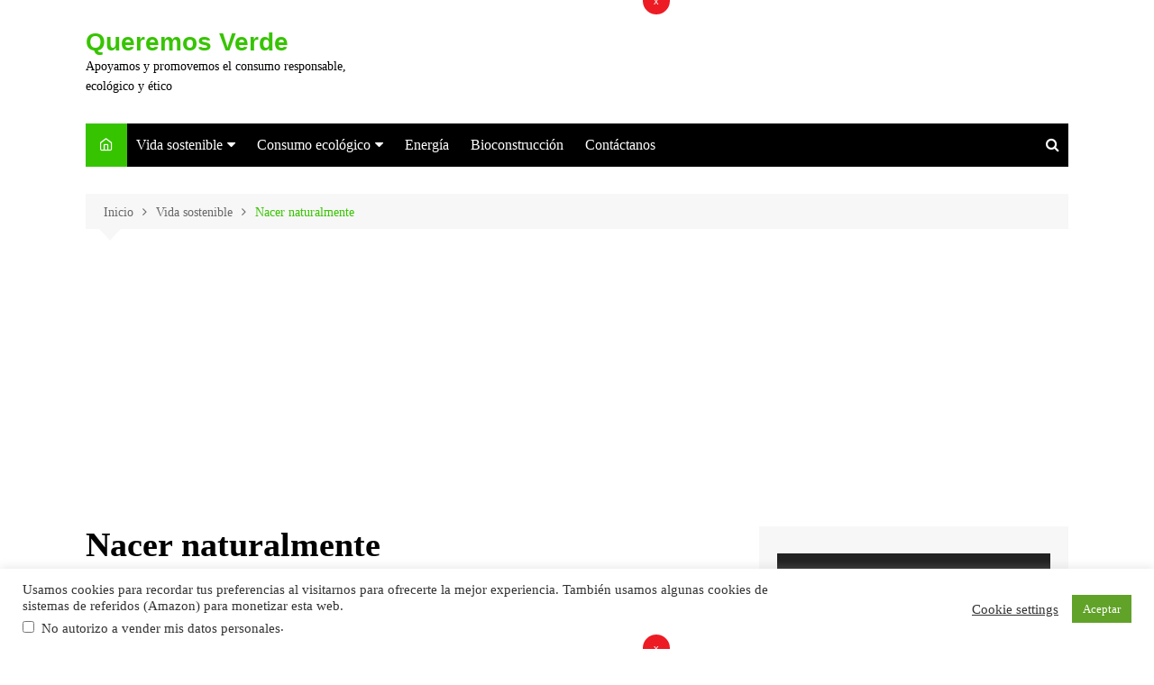

--- FILE ---
content_type: text/html; charset=UTF-8
request_url: https://queremosverde.com/nacer-naturalmente/
body_size: 20131
content:
		<!doctype html>
		<html lang="es">
	 	<head>
		<meta charset="UTF-8">
		<meta name="viewport" content="width=device-width, initial-scale=1">
		<link rel="profile" href="https://gmpg.org/xfn/11">
		<script>function loadAsync(e,t){var a,n=!1;a=document.createElement("script"),a.type="text/javascript",a.src=e,a.onreadystatechange=function(){n||this.readyState&&"complete"!=this.readyState||(n=!0,"function"==typeof t&&t())},a.onload=a.onreadystatechange,document.getElementsByTagName("head")[0].appendChild(a)}</script>
<meta name='robots' content='index, follow, max-image-preview:large, max-snippet:-1, max-video-preview:-1' />

	<!-- This site is optimized with the Yoast SEO plugin v19.0 - https://yoast.com/wordpress/plugins/seo/ -->
	<title>Nacer naturalmente</title>
	<meta name="description" content="Diferentes formas y opciones para tener un parto natural y no recurrir a los partos medicalizados o con anestesia." />
	<link rel="canonical" href="https://queremosverde.com/nacer-naturalmente/" />
	<meta property="og:locale" content="es_ES" />
	<meta property="og:type" content="article" />
	<meta property="og:title" content="Nacer naturalmente" />
	<meta property="og:description" content="Diferentes formas y opciones para tener un parto natural y no recurrir a los partos medicalizados o con anestesia." />
	<meta property="og:url" content="https://queremosverde.com/nacer-naturalmente/" />
	<meta property="og:site_name" content="Queremos Verde" />
	<meta property="article:publisher" content="https://www.facebook.com/queremosverde?ref=hl" />
	<meta property="article:published_time" content="2011-09-18T22:05:45+00:00" />
	<meta name="twitter:card" content="summary_large_image" />
	<meta name="twitter:creator" content="@queremosverde" />
	<meta name="twitter:site" content="@queremosverde" />
	<meta name="twitter:label1" content="Escrito por" />
	<meta name="twitter:data1" content="admin" />
	<meta name="twitter:label2" content="Tiempo de lectura" />
	<meta name="twitter:data2" content="4 minutos" />
	<script type="application/ld+json" class="yoast-schema-graph">{"@context":"https://schema.org","@graph":[{"@type":"WebSite","@id":"https://queremosverde.com/#website","url":"https://queremosverde.com/","name":"Queremos Verde","description":"Apoyamos y promovemos el consumo responsable, ecológico y ético","potentialAction":[{"@type":"SearchAction","target":{"@type":"EntryPoint","urlTemplate":"https://queremosverde.com/?s={search_term_string}"},"query-input":"required name=search_term_string"}],"inLanguage":"es"},{"@type":"WebPage","@id":"https://queremosverde.com/nacer-naturalmente/#webpage","url":"https://queremosverde.com/nacer-naturalmente/","name":"Nacer naturalmente","isPartOf":{"@id":"https://queremosverde.com/#website"},"datePublished":"2011-09-18T22:05:45+00:00","dateModified":"2011-09-18T22:05:45+00:00","author":{"@id":"https://queremosverde.com/#/schema/person/ed08b7a8336aed31610ba05bf6c59041"},"description":"Diferentes formas y opciones para tener un parto natural y no recurrir a los partos medicalizados o con anestesia.","breadcrumb":{"@id":"https://queremosverde.com/nacer-naturalmente/#breadcrumb"},"inLanguage":"es","potentialAction":[{"@type":"ReadAction","target":["https://queremosverde.com/nacer-naturalmente/"]}]},{"@type":"BreadcrumbList","@id":"https://queremosverde.com/nacer-naturalmente/#breadcrumb","itemListElement":[{"@type":"ListItem","position":1,"name":"Inicio","item":"https://queremosverde.com/"},{"@type":"ListItem","position":2,"name":"Vida sostenible","item":"https://queremosverde.com/vida-sostenible/"},{"@type":"ListItem","position":3,"name":"Nacer naturalmente"}]},{"@type":"Person","@id":"https://queremosverde.com/#/schema/person/ed08b7a8336aed31610ba05bf6c59041","name":"admin","image":{"@type":"ImageObject","inLanguage":"es","@id":"https://queremosverde.com/#/schema/person/image/","url":"https://secure.gravatar.com/avatar/d1993be1f9ec1cf1a5ecc4ff10bae66c?s=96&d=mm&r=g","contentUrl":"https://secure.gravatar.com/avatar/d1993be1f9ec1cf1a5ecc4ff10bae66c?s=96&d=mm&r=g","caption":"admin"},"url":"https://queremosverde.com/author/admin/"}]}</script>
	<!-- / Yoast SEO plugin. -->


<link rel="amphtml" href="https://queremosverde.com/nacer-naturalmente/amp/" /><meta name="generator" content="AMP for WP 1.0.77.44"/><link rel="alternate" type="application/rss+xml" title="Queremos Verde &raquo; Historias Feed" href="https://queremosverde.com/web-stories/feed/"><!-- Shareaholic - https://www.shareaholic.com -->
<link rel='preload' href='//cdn.shareaholic.net/assets/pub/shareaholic.js' as='script'/>
<script data-no-minify='1' data-cfasync='false'>
_SHR_SETTINGS = {"endpoints":{"local_recs_url":"https:\/\/queremosverde.com\/wp-admin\/admin-ajax.php?action=shareaholic_permalink_related","ajax_url":"https:\/\/queremosverde.com\/wp-admin\/admin-ajax.php","share_counts_url":"https:\/\/queremosverde.com\/wp-admin\/admin-ajax.php?action=shareaholic_share_counts_api"},"site_id":"1d902972102d7c03a4111a2dafda1cbc","url_components":{"year":"2011","monthnum":"09","day":"19","hour":"00","minute":"05","second":"45","post_id":"2294","postname":"nacer-naturalmente","category":"vida-sostenible"}};
</script>
<script data-no-minify='1' data-cfasync='false' src='//cdn.shareaholic.net/assets/pub/shareaholic.js' data-shr-siteid='1d902972102d7c03a4111a2dafda1cbc' async ></script>

<!-- Shareaholic Content Tags -->
<meta name='shareaholic:site_name' content='Queremos Verde' />
<meta name='shareaholic:language' content='es' />
<meta name='shareaholic:url' content='https://queremosverde.com/nacer-naturalmente/' />
<meta name='shareaholic:keywords' content='tag:hipnoparto, tag:parto natural, cat:vida sostenible, type:post' />
<meta name='shareaholic:article_published_time' content='2011-09-19T00:05:45+02:00' />
<meta name='shareaholic:article_modified_time' content='2011-09-19T00:05:45+02:00' />
<meta name='shareaholic:shareable_page' content='true' />
<meta name='shareaholic:article_author_name' content='admin' />
<meta name='shareaholic:site_id' content='1d902972102d7c03a4111a2dafda1cbc' />
<meta name='shareaholic:wp_version' content='9.7.5' />

<!-- Shareaholic Content Tags End -->
<style id='wp-block-library-theme-inline-css' type='text/css'>
.wp-block-audio figcaption{color:#555;font-size:13px;text-align:center}.is-dark-theme .wp-block-audio figcaption{color:hsla(0,0%,100%,.65)}.wp-block-code{border:1px solid #ccc;border-radius:4px;font-family:Menlo,Consolas,monaco,monospace;padding:.8em 1em}.wp-block-embed figcaption{color:#555;font-size:13px;text-align:center}.is-dark-theme .wp-block-embed figcaption{color:hsla(0,0%,100%,.65)}.blocks-gallery-caption{color:#555;font-size:13px;text-align:center}.is-dark-theme .blocks-gallery-caption{color:hsla(0,0%,100%,.65)}.wp-block-image figcaption{color:#555;font-size:13px;text-align:center}.is-dark-theme .wp-block-image figcaption{color:hsla(0,0%,100%,.65)}.wp-block-pullquote{border-top:4px solid;border-bottom:4px solid;margin-bottom:1.75em;color:currentColor}.wp-block-pullquote__citation,.wp-block-pullquote cite,.wp-block-pullquote footer{color:currentColor;text-transform:uppercase;font-size:.8125em;font-style:normal}.wp-block-quote{border-left:.25em solid;margin:0 0 1.75em;padding-left:1em}.wp-block-quote cite,.wp-block-quote footer{color:currentColor;font-size:.8125em;position:relative;font-style:normal}.wp-block-quote.has-text-align-right{border-left:none;border-right:.25em solid;padding-left:0;padding-right:1em}.wp-block-quote.has-text-align-center{border:none;padding-left:0}.wp-block-quote.is-large,.wp-block-quote.is-style-large,.wp-block-quote.is-style-plain{border:none}.wp-block-search .wp-block-search__label{font-weight:700}:where(.wp-block-group.has-background){padding:1.25em 2.375em}.wp-block-separator.has-css-opacity{opacity:.4}.wp-block-separator{border:none;border-bottom:2px solid;margin-left:auto;margin-right:auto}.wp-block-separator.has-alpha-channel-opacity{opacity:1}.wp-block-separator:not(.is-style-wide):not(.is-style-dots){width:100px}.wp-block-separator.has-background:not(.is-style-dots){border-bottom:none;height:1px}.wp-block-separator.has-background:not(.is-style-wide):not(.is-style-dots){height:2px}.wp-block-table thead{border-bottom:3px solid}.wp-block-table tfoot{border-top:3px solid}.wp-block-table td,.wp-block-table th{padding:.5em;border:1px solid;word-break:normal}.wp-block-table figcaption{color:#555;font-size:13px;text-align:center}.is-dark-theme .wp-block-table figcaption{color:hsla(0,0%,100%,.65)}.wp-block-video figcaption{color:#555;font-size:13px;text-align:center}.is-dark-theme .wp-block-video figcaption{color:hsla(0,0%,100%,.65)}.wp-block-template-part.has-background{padding:1.25em 2.375em;margin-top:0;margin-bottom:0}
</style>
<style id='global-styles-inline-css' type='text/css'>
body{--wp--preset--color--black: #000000;--wp--preset--color--cyan-bluish-gray: #abb8c3;--wp--preset--color--white: #ffffff;--wp--preset--color--pale-pink: #f78da7;--wp--preset--color--vivid-red: #cf2e2e;--wp--preset--color--luminous-vivid-orange: #ff6900;--wp--preset--color--luminous-vivid-amber: #fcb900;--wp--preset--color--light-green-cyan: #7bdcb5;--wp--preset--color--vivid-green-cyan: #00d084;--wp--preset--color--pale-cyan-blue: #8ed1fc;--wp--preset--color--vivid-cyan-blue: #0693e3;--wp--preset--color--vivid-purple: #9b51e0;--wp--preset--gradient--vivid-cyan-blue-to-vivid-purple: linear-gradient(135deg,rgba(6,147,227,1) 0%,rgb(155,81,224) 100%);--wp--preset--gradient--light-green-cyan-to-vivid-green-cyan: linear-gradient(135deg,rgb(122,220,180) 0%,rgb(0,208,130) 100%);--wp--preset--gradient--luminous-vivid-amber-to-luminous-vivid-orange: linear-gradient(135deg,rgba(252,185,0,1) 0%,rgba(255,105,0,1) 100%);--wp--preset--gradient--luminous-vivid-orange-to-vivid-red: linear-gradient(135deg,rgba(255,105,0,1) 0%,rgb(207,46,46) 100%);--wp--preset--gradient--very-light-gray-to-cyan-bluish-gray: linear-gradient(135deg,rgb(238,238,238) 0%,rgb(169,184,195) 100%);--wp--preset--gradient--cool-to-warm-spectrum: linear-gradient(135deg,rgb(74,234,220) 0%,rgb(151,120,209) 20%,rgb(207,42,186) 40%,rgb(238,44,130) 60%,rgb(251,105,98) 80%,rgb(254,248,76) 100%);--wp--preset--gradient--blush-light-purple: linear-gradient(135deg,rgb(255,206,236) 0%,rgb(152,150,240) 100%);--wp--preset--gradient--blush-bordeaux: linear-gradient(135deg,rgb(254,205,165) 0%,rgb(254,45,45) 50%,rgb(107,0,62) 100%);--wp--preset--gradient--luminous-dusk: linear-gradient(135deg,rgb(255,203,112) 0%,rgb(199,81,192) 50%,rgb(65,88,208) 100%);--wp--preset--gradient--pale-ocean: linear-gradient(135deg,rgb(255,245,203) 0%,rgb(182,227,212) 50%,rgb(51,167,181) 100%);--wp--preset--gradient--electric-grass: linear-gradient(135deg,rgb(202,248,128) 0%,rgb(113,206,126) 100%);--wp--preset--gradient--midnight: linear-gradient(135deg,rgb(2,3,129) 0%,rgb(40,116,252) 100%);--wp--preset--duotone--dark-grayscale: url('#wp-duotone-dark-grayscale');--wp--preset--duotone--grayscale: url('#wp-duotone-grayscale');--wp--preset--duotone--purple-yellow: url('#wp-duotone-purple-yellow');--wp--preset--duotone--blue-red: url('#wp-duotone-blue-red');--wp--preset--duotone--midnight: url('#wp-duotone-midnight');--wp--preset--duotone--magenta-yellow: url('#wp-duotone-magenta-yellow');--wp--preset--duotone--purple-green: url('#wp-duotone-purple-green');--wp--preset--duotone--blue-orange: url('#wp-duotone-blue-orange');--wp--preset--font-size--small: 16px;--wp--preset--font-size--medium: 28px;--wp--preset--font-size--large: 32px;--wp--preset--font-size--x-large: 42px;--wp--preset--font-size--larger: 38px;}.has-black-color{color: var(--wp--preset--color--black) !important;}.has-cyan-bluish-gray-color{color: var(--wp--preset--color--cyan-bluish-gray) !important;}.has-white-color{color: var(--wp--preset--color--white) !important;}.has-pale-pink-color{color: var(--wp--preset--color--pale-pink) !important;}.has-vivid-red-color{color: var(--wp--preset--color--vivid-red) !important;}.has-luminous-vivid-orange-color{color: var(--wp--preset--color--luminous-vivid-orange) !important;}.has-luminous-vivid-amber-color{color: var(--wp--preset--color--luminous-vivid-amber) !important;}.has-light-green-cyan-color{color: var(--wp--preset--color--light-green-cyan) !important;}.has-vivid-green-cyan-color{color: var(--wp--preset--color--vivid-green-cyan) !important;}.has-pale-cyan-blue-color{color: var(--wp--preset--color--pale-cyan-blue) !important;}.has-vivid-cyan-blue-color{color: var(--wp--preset--color--vivid-cyan-blue) !important;}.has-vivid-purple-color{color: var(--wp--preset--color--vivid-purple) !important;}.has-black-background-color{background-color: var(--wp--preset--color--black) !important;}.has-cyan-bluish-gray-background-color{background-color: var(--wp--preset--color--cyan-bluish-gray) !important;}.has-white-background-color{background-color: var(--wp--preset--color--white) !important;}.has-pale-pink-background-color{background-color: var(--wp--preset--color--pale-pink) !important;}.has-vivid-red-background-color{background-color: var(--wp--preset--color--vivid-red) !important;}.has-luminous-vivid-orange-background-color{background-color: var(--wp--preset--color--luminous-vivid-orange) !important;}.has-luminous-vivid-amber-background-color{background-color: var(--wp--preset--color--luminous-vivid-amber) !important;}.has-light-green-cyan-background-color{background-color: var(--wp--preset--color--light-green-cyan) !important;}.has-vivid-green-cyan-background-color{background-color: var(--wp--preset--color--vivid-green-cyan) !important;}.has-pale-cyan-blue-background-color{background-color: var(--wp--preset--color--pale-cyan-blue) !important;}.has-vivid-cyan-blue-background-color{background-color: var(--wp--preset--color--vivid-cyan-blue) !important;}.has-vivid-purple-background-color{background-color: var(--wp--preset--color--vivid-purple) !important;}.has-black-border-color{border-color: var(--wp--preset--color--black) !important;}.has-cyan-bluish-gray-border-color{border-color: var(--wp--preset--color--cyan-bluish-gray) !important;}.has-white-border-color{border-color: var(--wp--preset--color--white) !important;}.has-pale-pink-border-color{border-color: var(--wp--preset--color--pale-pink) !important;}.has-vivid-red-border-color{border-color: var(--wp--preset--color--vivid-red) !important;}.has-luminous-vivid-orange-border-color{border-color: var(--wp--preset--color--luminous-vivid-orange) !important;}.has-luminous-vivid-amber-border-color{border-color: var(--wp--preset--color--luminous-vivid-amber) !important;}.has-light-green-cyan-border-color{border-color: var(--wp--preset--color--light-green-cyan) !important;}.has-vivid-green-cyan-border-color{border-color: var(--wp--preset--color--vivid-green-cyan) !important;}.has-pale-cyan-blue-border-color{border-color: var(--wp--preset--color--pale-cyan-blue) !important;}.has-vivid-cyan-blue-border-color{border-color: var(--wp--preset--color--vivid-cyan-blue) !important;}.has-vivid-purple-border-color{border-color: var(--wp--preset--color--vivid-purple) !important;}.has-vivid-cyan-blue-to-vivid-purple-gradient-background{background: var(--wp--preset--gradient--vivid-cyan-blue-to-vivid-purple) !important;}.has-light-green-cyan-to-vivid-green-cyan-gradient-background{background: var(--wp--preset--gradient--light-green-cyan-to-vivid-green-cyan) !important;}.has-luminous-vivid-amber-to-luminous-vivid-orange-gradient-background{background: var(--wp--preset--gradient--luminous-vivid-amber-to-luminous-vivid-orange) !important;}.has-luminous-vivid-orange-to-vivid-red-gradient-background{background: var(--wp--preset--gradient--luminous-vivid-orange-to-vivid-red) !important;}.has-very-light-gray-to-cyan-bluish-gray-gradient-background{background: var(--wp--preset--gradient--very-light-gray-to-cyan-bluish-gray) !important;}.has-cool-to-warm-spectrum-gradient-background{background: var(--wp--preset--gradient--cool-to-warm-spectrum) !important;}.has-blush-light-purple-gradient-background{background: var(--wp--preset--gradient--blush-light-purple) !important;}.has-blush-bordeaux-gradient-background{background: var(--wp--preset--gradient--blush-bordeaux) !important;}.has-luminous-dusk-gradient-background{background: var(--wp--preset--gradient--luminous-dusk) !important;}.has-pale-ocean-gradient-background{background: var(--wp--preset--gradient--pale-ocean) !important;}.has-electric-grass-gradient-background{background: var(--wp--preset--gradient--electric-grass) !important;}.has-midnight-gradient-background{background: var(--wp--preset--gradient--midnight) !important;}.has-small-font-size{font-size: var(--wp--preset--font-size--small) !important;}.has-medium-font-size{font-size: var(--wp--preset--font-size--medium) !important;}.has-large-font-size{font-size: var(--wp--preset--font-size--large) !important;}.has-x-large-font-size{font-size: var(--wp--preset--font-size--x-large) !important;}
</style>
<link rel='stylesheet' id='wpo_min-header-0-css'  href='https://queremosverde.com/wp-content/cache/wpo-minify/1654369870/assets/wpo-minify-header-e434469b.min.css' type='text/css' media='all' />
<script type='text/javascript' src='https://queremosverde.com/wp-includes/js/jquery/jquery.min.js' id='jquery-core-js'></script>
<script type='text/javascript' src='https://queremosverde.com/wp-includes/js/jquery/jquery-migrate.min.js' id='jquery-migrate-js'></script>
<script type='text/javascript' id='wpo_min-header-0-js-extra'>
/* <![CDATA[ */
var Cli_Data = {"nn_cookie_ids":[],"cookielist":[],"non_necessary_cookies":[],"ccpaEnabled":"1","ccpaRegionBased":"","ccpaBarEnabled":"1","strictlyEnabled":["necessary","obligatoire"],"ccpaType":"ccpa_gdpr","js_blocking":"1","custom_integration":"","triggerDomRefresh":"","secure_cookies":""};
var cli_cookiebar_settings = {"animate_speed_hide":"500","animate_speed_show":"500","background":"#FFF","border":"#b1a6a6c2","border_on":"","button_1_button_colour":"#61a229","button_1_button_hover":"#4e8221","button_1_link_colour":"#fff","button_1_as_button":"1","button_1_new_win":"","button_2_button_colour":"#333","button_2_button_hover":"#292929","button_2_link_colour":"#444","button_2_as_button":"","button_2_hidebar":"","button_3_button_colour":"#3566bb","button_3_button_hover":"#2a5296","button_3_link_colour":"#fff","button_3_as_button":"1","button_3_new_win":"","button_4_button_colour":"#000","button_4_button_hover":"#000000","button_4_link_colour":"#333333","button_4_as_button":"","button_7_button_colour":"#61a229","button_7_button_hover":"#4e8221","button_7_link_colour":"#fff","button_7_as_button":"1","button_7_new_win":"","font_family":"inherit","header_fix":"","notify_animate_hide":"1","notify_animate_show":"","notify_div_id":"#cookie-law-info-bar","notify_position_horizontal":"right","notify_position_vertical":"bottom","scroll_close":"","scroll_close_reload":"","accept_close_reload":"","reject_close_reload":"","showagain_tab":"1","showagain_background":"#fff","showagain_border":"#000","showagain_div_id":"#cookie-law-info-again","showagain_x_position":"100px","text":"#333333","show_once_yn":"","show_once":"10000","logging_on":"","as_popup":"","popup_overlay":"1","bar_heading_text":"","cookie_bar_as":"banner","popup_showagain_position":"bottom-right","widget_position":"left"};
var log_object = {"ajax_url":"https:\/\/queremosverde.com\/wp-admin\/admin-ajax.php"};
var Cli_Data = {"nn_cookie_ids":[],"cookielist":[],"non_necessary_cookies":[],"ccpaEnabled":"1","ccpaRegionBased":"","ccpaBarEnabled":"1","strictlyEnabled":["necessary","obligatoire"],"ccpaType":"ccpa_gdpr","js_blocking":"1","custom_integration":"","triggerDomRefresh":"","secure_cookies":""};
var cli_cookiebar_settings = {"animate_speed_hide":"500","animate_speed_show":"500","background":"#FFF","border":"#b1a6a6c2","border_on":"","button_1_button_colour":"#61a229","button_1_button_hover":"#4e8221","button_1_link_colour":"#fff","button_1_as_button":"1","button_1_new_win":"","button_2_button_colour":"#333","button_2_button_hover":"#292929","button_2_link_colour":"#444","button_2_as_button":"","button_2_hidebar":"","button_3_button_colour":"#3566bb","button_3_button_hover":"#2a5296","button_3_link_colour":"#fff","button_3_as_button":"1","button_3_new_win":"","button_4_button_colour":"#000","button_4_button_hover":"#000000","button_4_link_colour":"#333333","button_4_as_button":"","button_7_button_colour":"#61a229","button_7_button_hover":"#4e8221","button_7_link_colour":"#fff","button_7_as_button":"1","button_7_new_win":"","font_family":"inherit","header_fix":"","notify_animate_hide":"1","notify_animate_show":"","notify_div_id":"#cookie-law-info-bar","notify_position_horizontal":"right","notify_position_vertical":"bottom","scroll_close":"","scroll_close_reload":"","accept_close_reload":"","reject_close_reload":"","showagain_tab":"1","showagain_background":"#fff","showagain_border":"#000","showagain_div_id":"#cookie-law-info-again","showagain_x_position":"100px","text":"#333333","show_once_yn":"","show_once":"10000","logging_on":"","as_popup":"","popup_overlay":"1","bar_heading_text":"","cookie_bar_as":"banner","popup_showagain_position":"bottom-right","widget_position":"left"};
var log_object = {"ajax_url":"https:\/\/queremosverde.com\/wp-admin\/admin-ajax.php"};
var ccpa_data = {"opt_out_prompt":"\u00bfRealmente quieres rechazar?","opt_out_confirm":"Confirmar","opt_out_cancel":"Cancelar"};
/* ]]> */
</script>
<script>if (!navigator.userAgent.match(/x11.*fox\/54|oid\s4.*xus.*ome\/62|x11.*ome\/62|oobot|ighth|tmetr|eadles|ingdo/i)){
    loadAsync('https://queremosverde.com/wp-content/cache/wpo-minify/1654369870/assets/wpo-minify-header-abe11d0e.min.js', null);
}</script>
<script type='text/javascript' src='//platform-api.sharethis.com/js/sharethis.js#product=ga&#038;property=5f224d2ede568a001237f372' id='googleanalytics-platform-sharethis-js'></script>
<script>if (!navigator.userAgent.match(/x11.*fox\/54|oid\s4.*xus.*ome\/62|x11.*ome\/62|oobot|ighth|tmetr|eadles|ingdo/i)){
    loadAsync('https://queremosverde.com/wp-content/cache/wpo-minify/1654369870/assets/wpo-minify-header-71f713eb.min.js', null);
}</script>
<link rel="https://api.w.org/" href="https://queremosverde.com/wp-json/" /><link rel="alternate" type="application/json" href="https://queremosverde.com/wp-json/wp/v2/posts/2294" /><link rel="alternate" type="application/json+oembed" href="https://queremosverde.com/wp-json/oembed/1.0/embed?url=https%3A%2F%2Fqueremosverde.com%2Fnacer-naturalmente%2F" />
<link rel="alternate" type="text/xml+oembed" href="https://queremosverde.com/wp-json/oembed/1.0/embed?url=https%3A%2F%2Fqueremosverde.com%2Fnacer-naturalmente%2F&#038;format=xml" />
			<style>
							</style>
			<script async src="https://pagead2.googlesyndication.com/pagead/js/adsbygoogle.js"></script>
<script>
     (adsbygoogle = window.adsbygoogle || []).push({
          google_ad_client: "ca-pub-1217150473649811",
          enable_page_level_ads: true
     });
</script><script type="text/javascript">
(function(url){
	if(/(?:Chrome\/26\.0\.1410\.63 Safari\/537\.31|WordfenceTestMonBot)/.test(navigator.userAgent)){ return; }
	var addEvent = function(evt, handler) {
		if (window.addEventListener) {
			document.addEventListener(evt, handler, false);
		} else if (window.attachEvent) {
			document.attachEvent('on' + evt, handler);
		}
	};
	var removeEvent = function(evt, handler) {
		if (window.removeEventListener) {
			document.removeEventListener(evt, handler, false);
		} else if (window.detachEvent) {
			document.detachEvent('on' + evt, handler);
		}
	};
	var evts = 'contextmenu dblclick drag dragend dragenter dragleave dragover dragstart drop keydown keypress keyup mousedown mousemove mouseout mouseover mouseup mousewheel scroll'.split(' ');
	var logHuman = function() {
		if (window.wfLogHumanRan) { return; }
		window.wfLogHumanRan = true;
		var wfscr = document.createElement('script');
		wfscr.type = 'text/javascript';
		wfscr.async = true;
		wfscr.src = url + '&r=' + Math.random();
		(document.getElementsByTagName('head')[0]||document.getElementsByTagName('body')[0]).appendChild(wfscr);
		for (var i = 0; i < evts.length; i++) {
			removeEvent(evts[i], logHuman);
		}
	};
	for (var i = 0; i < evts.length; i++) {
		addEvent(evts[i], logHuman);
	}
})('//queremosverde.com/?wordfence_lh=1&hid=54C5D400E18ED140A09B6D9A6E46BA48');
</script><link rel="pingback" href="https://queremosverde.com/xmlrpc.php">		<style>
							a:hover {

					text-decoration: none !important;
				}
								button,
				input[type="button"],
				input[type="reset"],
				input[type="submit"],
				.primary-navigation > ul > li.home-btn,
				.cm_header_lay_three .primary-navigation > ul > li.home-btn,
				.news_ticker_wrap .ticker_head,
				#toTop,
				.section-title h2::after,
				.sidebar-widget-area .widget .widget-title h2::after,
				.footer-widget-container .widget .widget-title h2::after,
				#comments div#respond h3#reply-title::after,
				#comments h2.comments-title:after,
				.post_tags a,
				.owl-carousel .owl-nav button.owl-prev, 
				.owl-carousel .owl-nav button.owl-next,
				.cm_author_widget .author-detail-link a,
				.error_foot form input[type="submit"], 
				.widget_search form input[type="submit"],
				.header-search-container input[type="submit"],
				.trending_widget_carousel .owl-dots button.owl-dot,
				.pagination .page-numbers.current,
				.post-navigation .nav-links .nav-previous a, 
				.post-navigation .nav-links .nav-next a,
				#comments form input[type="submit"],
				footer .widget.widget_search form input[type="submit"]:hover,
				.widget_product_search .woocommerce-product-search button[type="submit"],
				.woocommerce ul.products li.product .button,
				.woocommerce .woocommerce-pagination ul.page-numbers li span.current,
				.woocommerce .product div.summary .cart button.single_add_to_cart_button,
				.woocommerce .product div.woocommerce-tabs div.panel #reviews #review_form_wrapper .comment-form p.form-submit .submit,
				.woocommerce .product section.related > h2::after,
				.woocommerce .cart .button:hover, 
				.woocommerce .cart .button:focus, 
				.woocommerce .cart input.button:hover, 
				.woocommerce .cart input.button:focus, 
				.woocommerce #respond input#submit:hover, 
				.woocommerce #respond input#submit:focus, 
				.woocommerce button.button:hover, 
				.woocommerce button.button:focus, 
				.woocommerce input.button:hover, 
				.woocommerce input.button:focus,
				.woocommerce #respond input#submit.alt:hover, 
				.woocommerce a.button.alt:hover, 
				.woocommerce button.button.alt:hover, 
				.woocommerce input.button.alt:hover,
				.woocommerce a.remove:hover,
				.woocommerce-account .woocommerce-MyAccount-navigation ul li.is-active a,
				.woocommerce a.button:hover, 
				.woocommerce a.button:focus,
				.widget_product_tag_cloud .tagcloud a:hover, 
				.widget_product_tag_cloud .tagcloud a:focus,
				.woocommerce .widget_price_filter .price_slider_wrapper .ui-slider .ui-slider-handle,
				.error_page_top_portion,
				.primary-navigation ul li a span.menu-item-description {

					background-color: #37c400;
				}
				

				a:hover,
				.post_title h2 a:hover,
				.post_title h2 a:focus,
				.post_meta li a:hover,
				.post_meta li a:focus,
				ul.social-icons li a[href*=".com"]:hover::before,
				.ticker_carousel .owl-nav button.owl-prev i, 
				.ticker_carousel .owl-nav button.owl-next i,
				.news_ticker_wrap .ticker_items .item a:hover,
				.news_ticker_wrap .ticker_items .item a:focus,
				.cm_banner .post_title h2 a:hover,
				.cm_banner .post_meta li a:hover,
				.cm_middle_post_widget_one .post_title h2 a:hover, 
				.cm_middle_post_widget_one .post_meta li a:hover,
				.cm_middle_post_widget_three .post_thumb .post-holder a:hover,
				.cm_middle_post_widget_three .post_thumb .post-holder a:focus,
				.cm_middle_post_widget_six .middle_widget_six_carousel .item .card .card_content a:hover, 
				.cm_middle_post_widget_six .middle_widget_six_carousel .item .card .card_content a:focus,
				.cm_post_widget_twelve .card .post-holder a:hover, 
				.cm_post_widget_twelve .card .post-holder a:focus,
				.cm_post_widget_seven .card .card_content a:hover, 
				.cm_post_widget_seven .card .card_content a:focus,
				.copyright_section a:hover,
				.footer_nav ul li a:hover,
				.breadcrumb ul li:last-child span,
				.pagination .page-numbers:hover,
				#comments ol.comment-list li article footer.comment-meta .comment-metadata span.edit-link a:hover,
				#comments ol.comment-list li article .reply a:hover,
				.social-share ul li a:hover,
				ul.social-icons li a:hover,
				ul.social-icons li a:focus,
				.woocommerce ul.products li.product a:hover,
				.woocommerce ul.products li.product .price,
				.woocommerce .woocommerce-pagination ul.page-numbers li a.page-numbers:hover,
				.woocommerce div.product p.price, 
				.woocommerce div.product span.price,
				.video_section .video_details .post_title h2 a:hover,
				.primary-navigation.dark li a:hover,
				footer .footer_inner a:hover,
				.footer-widget-container ul.post_meta li:hover span, 
				.footer-widget-container ul.post_meta li:hover a,
				ul.post_meta li a:hover,
				.cm-post-widget-two .big-card .post-holder .post_title h2 a:hover,
				.cm-post-widget-two .big-card .post_meta li a:hover,
				.copyright_section .copyrights a,
				.breadcrumb ul li a:hover, 
				.breadcrumb ul li a:hover span {

					color: #37c400;
				}
				
				.ticker_carousel .owl-nav button.owl-prev, 
				.ticker_carousel .owl-nav button.owl-next,
				.error_foot form input[type="submit"], 
				.widget_search form input[type="submit"],
				.pagination .page-numbers:hover,
				#comments form input[type="submit"],
				.social-share ul li a:hover,
				.header-search-container .search-form-entry,
				.widget_product_search .woocommerce-product-search button[type="submit"],
				.woocommerce .woocommerce-pagination ul.page-numbers li span.current,
				.woocommerce .woocommerce-pagination ul.page-numbers li a.page-numbers:hover,
				.woocommerce a.remove:hover,
				.ticker_carousel .owl-nav button.owl-prev:hover, 
				.ticker_carousel .owl-nav button.owl-next:hover,
				footer .widget.widget_search form input[type="submit"]:hover,
				.trending_widget_carousel .owl-dots button.owl-dot,
				.the_content blockquote,
				.widget_tag_cloud .tagcloud a:hover {

					border-color: #37c400;
				}
								header .mask {
					background-color: rgba(0,0,0,0.2);
				}
								.site-description {

					color: #000000;
				}
								body {

					font-family: Muli;
				}
								h1, 
				h2, 
				h3, 
				h4, 
				h5, 
				h6, 
				.site-title {

					font-family: Roboto;
				}
									.entry_cats ul.post-categories li a {

						background-color: #FF3D00;
					}
										.entry_cats ul.post-categories li a {

						color: #fff;
					}
										.entry_cats ul.post-categories li a:hover {

						background-color: #010101;
					}
										.entry_cats ul.post-categories li a:hover {

						color: #fff;
					}
					
				.the_content a,
				.the_content a {

					color: #FF3D00;
				}
								.the_content a:hover,
				.the_content a:hover {

					color: #010101;
				}
						</style>
		<script>
(function() {
	(function (i, s, o, g, r, a, m) {
		i['GoogleAnalyticsObject'] = r;
		i[r] = i[r] || function () {
				(i[r].q = i[r].q || []).push(arguments)
			}, i[r].l = 1 * new Date();
		a = s.createElement(o),
			m = s.getElementsByTagName(o)[0];
		a.async = 1;
		a.src = g;
		m.parentNode.insertBefore(a, m)
	})(window, document, 'script', 'https://google-analytics.com/analytics.js', 'ga');

	ga('create', 'UA-19025335-1', 'auto');
		ga('set', 'anonymizeIp', true);
			ga('send', 'pageview');
	})();
</script>
		<style type="text/css">
					.site-title a {
				color: #37c400;
			}

			.site-description {
				color: #000000			}
				</style>
		<link rel="icon" href="https://queremosverde.com/wp-content/uploads/cropped-logo-queremos-verde-consumo-sostenible-150x150-32x32.png" sizes="32x32" />
<link rel="icon" href="https://queremosverde.com/wp-content/uploads/cropped-logo-queremos-verde-consumo-sostenible-150x150-192x192.png" sizes="192x192" />
<link rel="apple-touch-icon" href="https://queremosverde.com/wp-content/uploads/cropped-logo-queremos-verde-consumo-sostenible-150x150-180x180.png" />
<meta name="msapplication-TileImage" content="https://queremosverde.com/wp-content/uploads/cropped-logo-queremos-verde-consumo-sostenible-150x150-270x270.png" />
	</head>
 	 		<body data-rsssl=1 class="post-template-default single single-post postid-2294 single-format-gallery wp-embed-responsive right-sidebar boxed">
            <svg xmlns="http://www.w3.org/2000/svg" viewBox="0 0 0 0" width="0" height="0" focusable="false" role="none" style="visibility: hidden; position: absolute; left: -9999px; overflow: hidden;" ><defs><filter id="wp-duotone-dark-grayscale"><feColorMatrix color-interpolation-filters="sRGB" type="matrix" values=" .299 .587 .114 0 0 .299 .587 .114 0 0 .299 .587 .114 0 0 .299 .587 .114 0 0 " /><feComponentTransfer color-interpolation-filters="sRGB" ><feFuncR type="table" tableValues="0 0.49803921568627" /><feFuncG type="table" tableValues="0 0.49803921568627" /><feFuncB type="table" tableValues="0 0.49803921568627" /><feFuncA type="table" tableValues="1 1" /></feComponentTransfer><feComposite in2="SourceGraphic" operator="in" /></filter></defs></svg><svg xmlns="http://www.w3.org/2000/svg" viewBox="0 0 0 0" width="0" height="0" focusable="false" role="none" style="visibility: hidden; position: absolute; left: -9999px; overflow: hidden;" ><defs><filter id="wp-duotone-grayscale"><feColorMatrix color-interpolation-filters="sRGB" type="matrix" values=" .299 .587 .114 0 0 .299 .587 .114 0 0 .299 .587 .114 0 0 .299 .587 .114 0 0 " /><feComponentTransfer color-interpolation-filters="sRGB" ><feFuncR type="table" tableValues="0 1" /><feFuncG type="table" tableValues="0 1" /><feFuncB type="table" tableValues="0 1" /><feFuncA type="table" tableValues="1 1" /></feComponentTransfer><feComposite in2="SourceGraphic" operator="in" /></filter></defs></svg><svg xmlns="http://www.w3.org/2000/svg" viewBox="0 0 0 0" width="0" height="0" focusable="false" role="none" style="visibility: hidden; position: absolute; left: -9999px; overflow: hidden;" ><defs><filter id="wp-duotone-purple-yellow"><feColorMatrix color-interpolation-filters="sRGB" type="matrix" values=" .299 .587 .114 0 0 .299 .587 .114 0 0 .299 .587 .114 0 0 .299 .587 .114 0 0 " /><feComponentTransfer color-interpolation-filters="sRGB" ><feFuncR type="table" tableValues="0.54901960784314 0.98823529411765" /><feFuncG type="table" tableValues="0 1" /><feFuncB type="table" tableValues="0.71764705882353 0.25490196078431" /><feFuncA type="table" tableValues="1 1" /></feComponentTransfer><feComposite in2="SourceGraphic" operator="in" /></filter></defs></svg><svg xmlns="http://www.w3.org/2000/svg" viewBox="0 0 0 0" width="0" height="0" focusable="false" role="none" style="visibility: hidden; position: absolute; left: -9999px; overflow: hidden;" ><defs><filter id="wp-duotone-blue-red"><feColorMatrix color-interpolation-filters="sRGB" type="matrix" values=" .299 .587 .114 0 0 .299 .587 .114 0 0 .299 .587 .114 0 0 .299 .587 .114 0 0 " /><feComponentTransfer color-interpolation-filters="sRGB" ><feFuncR type="table" tableValues="0 1" /><feFuncG type="table" tableValues="0 0.27843137254902" /><feFuncB type="table" tableValues="0.5921568627451 0.27843137254902" /><feFuncA type="table" tableValues="1 1" /></feComponentTransfer><feComposite in2="SourceGraphic" operator="in" /></filter></defs></svg><svg xmlns="http://www.w3.org/2000/svg" viewBox="0 0 0 0" width="0" height="0" focusable="false" role="none" style="visibility: hidden; position: absolute; left: -9999px; overflow: hidden;" ><defs><filter id="wp-duotone-midnight"><feColorMatrix color-interpolation-filters="sRGB" type="matrix" values=" .299 .587 .114 0 0 .299 .587 .114 0 0 .299 .587 .114 0 0 .299 .587 .114 0 0 " /><feComponentTransfer color-interpolation-filters="sRGB" ><feFuncR type="table" tableValues="0 0" /><feFuncG type="table" tableValues="0 0.64705882352941" /><feFuncB type="table" tableValues="0 1" /><feFuncA type="table" tableValues="1 1" /></feComponentTransfer><feComposite in2="SourceGraphic" operator="in" /></filter></defs></svg><svg xmlns="http://www.w3.org/2000/svg" viewBox="0 0 0 0" width="0" height="0" focusable="false" role="none" style="visibility: hidden; position: absolute; left: -9999px; overflow: hidden;" ><defs><filter id="wp-duotone-magenta-yellow"><feColorMatrix color-interpolation-filters="sRGB" type="matrix" values=" .299 .587 .114 0 0 .299 .587 .114 0 0 .299 .587 .114 0 0 .299 .587 .114 0 0 " /><feComponentTransfer color-interpolation-filters="sRGB" ><feFuncR type="table" tableValues="0.78039215686275 1" /><feFuncG type="table" tableValues="0 0.94901960784314" /><feFuncB type="table" tableValues="0.35294117647059 0.47058823529412" /><feFuncA type="table" tableValues="1 1" /></feComponentTransfer><feComposite in2="SourceGraphic" operator="in" /></filter></defs></svg><svg xmlns="http://www.w3.org/2000/svg" viewBox="0 0 0 0" width="0" height="0" focusable="false" role="none" style="visibility: hidden; position: absolute; left: -9999px; overflow: hidden;" ><defs><filter id="wp-duotone-purple-green"><feColorMatrix color-interpolation-filters="sRGB" type="matrix" values=" .299 .587 .114 0 0 .299 .587 .114 0 0 .299 .587 .114 0 0 .299 .587 .114 0 0 " /><feComponentTransfer color-interpolation-filters="sRGB" ><feFuncR type="table" tableValues="0.65098039215686 0.40392156862745" /><feFuncG type="table" tableValues="0 1" /><feFuncB type="table" tableValues="0.44705882352941 0.4" /><feFuncA type="table" tableValues="1 1" /></feComponentTransfer><feComposite in2="SourceGraphic" operator="in" /></filter></defs></svg><svg xmlns="http://www.w3.org/2000/svg" viewBox="0 0 0 0" width="0" height="0" focusable="false" role="none" style="visibility: hidden; position: absolute; left: -9999px; overflow: hidden;" ><defs><filter id="wp-duotone-blue-orange"><feColorMatrix color-interpolation-filters="sRGB" type="matrix" values=" .299 .587 .114 0 0 .299 .587 .114 0 0 .299 .587 .114 0 0 .299 .587 .114 0 0 " /><feComponentTransfer color-interpolation-filters="sRGB" ><feFuncR type="table" tableValues="0.098039215686275 1" /><feFuncG type="table" tableValues="0 0.66274509803922" /><feFuncB type="table" tableValues="0.84705882352941 0.41960784313725" /><feFuncA type="table" tableValues="1 1" /></feComponentTransfer><feComposite in2="SourceGraphic" operator="in" /></filter></defs></svg>            <a class="skip-link screen-reader-text" href="#content">Saltar al contenido</a>
         		<div class="page-wrapper">
 	<header class="general-header cm-header-style-one">
        <div class="cm-container">
        <div class="logo-container">
            <div class="row align-items-center">
                <div class="cm-col-lg-4 cm-col-12">
                     		<div class="logo">
 			                    <span class="site-title"><a href="https://queremosverde.com/" rel="home">Queremos Verde</a></span>
                    	                <p class="site-description">Apoyamos y promovemos el consumo responsable, ecológico y ético</p>
					        </div><!-- .logo -->
 		                </div><!-- .col -->
                            </div><!-- .row -->
        </div><!-- .logo-container -->
        <nav class="main-navigation">
            <div id="main-nav" class="primary-navigation">
                <ul id="menu-categorias" class=""><li class="home-btn"><a href="https://queremosverde.com/"><i class="feather icon-home" aria-hidden="true"></i></a></li><li id="menu-item-4363" class="menu-item menu-item-type-taxonomy menu-item-object-category current-post-ancestor current-menu-parent current-post-parent menu-item-has-children menu-item-4363"><a href="https://queremosverde.com/vida-sostenible/">Vida sostenible</a>
<ul class="sub-menu">
	<li id="menu-item-4370" class="menu-item menu-item-type-taxonomy menu-item-object-category current-post-ancestor current-menu-parent current-post-parent menu-item-4370"><a href="https://queremosverde.com/vida-sostenible/">Vida sostenible</a></li>
	<li id="menu-item-4365" class="menu-item menu-item-type-taxonomy menu-item-object-category menu-item-4365"><a href="https://queremosverde.com/agricultura-ecologica/">Agricultura ecológica</a></li>
	<li id="menu-item-4368" class="menu-item menu-item-type-taxonomy menu-item-object-category menu-item-4368"><a href="https://queremosverde.com/ecoturismo/">Ecoturismo</a></li>
</ul>
</li>
<li id="menu-item-4364" class="menu-item menu-item-type-taxonomy menu-item-object-category menu-item-has-children menu-item-4364"><a href="https://queremosverde.com/consumo-ecologico-2/">Consumo ecológico</a>
<ul class="sub-menu">
	<li id="menu-item-4371" class="menu-item menu-item-type-taxonomy menu-item-object-category menu-item-4371"><a href="https://queremosverde.com/consumo-ecologico-2/">Consumo ecológico</a></li>
	<li id="menu-item-4366" class="menu-item menu-item-type-taxonomy menu-item-object-category menu-item-4366"><a href="https://queremosverde.com/ecodiseno/">Ecodiseño</a></li>
</ul>
</li>
<li id="menu-item-4367" class="menu-item menu-item-type-taxonomy menu-item-object-category menu-item-4367"><a href="https://queremosverde.com/energia/">Energía</a></li>
<li id="menu-item-4369" class="menu-item menu-item-type-taxonomy menu-item-object-category menu-item-4369"><a href="https://queremosverde.com/bioconstruccion/">Bioconstrucción</a></li>
<li id="menu-item-5428" class="menu-item menu-item-type-post_type menu-item-object-page menu-item-5428"><a href="https://queremosverde.com/contacteme/">Contáctanos</a></li>
</ul>            </div><!-- .primary-navigation -->
            <div class="header-search-container">
                <div class="search-form-entry">
                    <form role="search" class="cm-search-form" method="get" action="https://queremosverde.com/"><input type="search" name="s" placeholder="Escribe aquí" value"" ><button type="submit" class="cm-submit-btn"><i class="feather icon-search"></i></button></form>                </div><!-- // search-form-entry -->
            </div><!-- .search-container -->
        </nav><!-- .main-navigation -->
    </div><!-- .cm-container -->
	
<link rel="dns-prefetch" href="//tpc.googlesyndication.com">	
</header><!-- .general-header --> 		<div id="content" class="site-content">
		    <div class="cm-container">
        <div class="inner-page-wrapper">
            <div id="primary" class="content-area">
                <main id="main" class="site-main">
                    <div class="cm_post_page_lay_wrap">
                         			<div class="breadcrumb">
	            <nav role="navigation" aria-label="Migas de pan" class="breadcrumb-trail breadcrumbs" itemprop="breadcrumb"><ul class="trail-items" itemscope itemtype="http://schema.org/BreadcrumbList"><meta name="numberOfItems" content="3" /><meta name="itemListOrder" content="Ascending" /><li itemprop="itemListElement" itemscope itemtype="http://schema.org/ListItem" class="trail-item trail-begin"><a href="https://queremosverde.com/" rel="home" itemprop="item"><span itemprop="name">Inicio</span></a><meta itemprop="position" content="1" /></li><li itemprop="itemListElement" itemscope itemtype="http://schema.org/ListItem" class="trail-item"><a href="https://queremosverde.com/vida-sostenible/" itemprop="item"><span itemprop="name">Vida sostenible</span></a><meta itemprop="position" content="2" /></li><li itemprop="itemListElement" itemscope itemtype="http://schema.org/ListItem" class="trail-item trail-end"><a href="https://queremosverde.com/nacer-naturalmente" itemprop="item"><span itemprop="name">Nacer naturalmente</span></a><meta itemprop="position" content="3" /></li></ul></nav>	        </div><!-- .breadcrumb -->
 			                        <div class="single-container">
                            <div class="row">  
                                <div class="cm-col-lg-8 cm-col-12">
                                    <div class="content-entry">
	<article id="post-2294" class="post-detail post-2294 post type-post status-publish format-gallery hentry category-vida-sostenible tag-hipnoparto tag-parto-natural post_format-post-format-gallery">
	    <div class="the_title">
	        <h1>Nacer naturalmente</h1>
	    </div><!-- .the_title -->
	    			<div class="cm-post-meta">
				<ul class="post_meta">
									        	<li class="post_author">
				        		<a href="https://queremosverde.com/author/admin/">admin</a>
				            </li><!-- .post_author -->
				        					            <li class="posted_date">
				            	<a href="https://queremosverde.com/nacer-naturalmente/"><time class="entry-date published updated" datetime="2011-09-19T00:05:45+02:00">19 septiembre, 2011</time></a>
				           	</li><!-- .posted_date -->
				           						            <li class="comments">
					            	<a href="https://queremosverde.com/nacer-naturalmente/">1</a>
					            </li><!-- .comments -->
					          			        </ul><!-- .post_meta -->
		    </div><!-- .meta -->
				    	    <div class="the_content">
	    	<div class="ugaam-ad-wrapper-outer ugaam-singular-ad-wrapper ugaam-left-align">
<div class="ugaam-ad-wrapper">
<div class="ugaam-ad-wrapper-inner">
<div class="ugaam-custom-ad"><button type="button" class="ugaam-ad-close-button">x</button></div>
</div>
</div>
</div>
<div style='display:none;' class='shareaholic-canvas' data-app='share_buttons' data-title='Nacer naturalmente' data-link='https://queremosverde.com/nacer-naturalmente/' data-app-id-name='post_above_content'></div>
<p><strong><span style="color: #008000;">Parto natural</span></strong>, la verdad que dicho así podría sonar a que hay otro modo….y al parecer sí. Hay tantos modos como mujeres que lo llevan a cabo, y unos tenderán más a lo que la naturaleza tiene previsto para ese acto y otros serán bastantes más artificiales y medicalizados.</p>
<p>Con esta entrada sólo pretendemos mostrar dicho abanico y respetando la opción que uno elija, incidir sobre todo en que hay infinitos modos de tener a nuestro bebé más allá de los que habitualmente se están practicando en nuestro país.</p>
<p>El <strong><span style="color: #008000;">parto natural</span></strong> significará riesgos mínimos (siempre que la madre y el feto se encuentren en buen estado de salud), porque no existe alteración alguna de la madre ni el feto por medio de medicamentos. Entre sus beneficios destaca el contacto inmediato y permanente del pequeño con su madre, desarrollando su autoestima y capacidad de relacionarse con el resto.</p>
<p>Si optas por este<span style="color: #008000;"> <strong>tipo de parto</strong></span>, deberás prepararte para enfrentar los malestares propios de la fase final del <strong><a title="Todo acerca del Embarazo" href="http://www.facemama.com/embarazo/" target="_blank">embarazo</a></strong> por tus propios medios, pero no temas, los tienes dentro de ti, son innatos, y además pueden potenciarse mediante cursos preparatorios, yoga, hipnosis y muchos modos más, que cada vez con más facilidad se ponen a nuestro alcance.</p>
<p>Al no usarse <a title="Anestesia" href="http://www.facemama.com/parto/parto-con-anestesia.html" target="_blank">anestesia química,<strong> </strong></a>la mujer controlará su trabajo de parto y pre-parto con el <strong><span style="color: #008000;">mínimo dolor </span></strong>posible gracias a estas técnicas y sobre todo al permitir que el organismo haga las cosas justamente del modo en que está más que diseñado, generando las sustancias y los procesos necesarios para que todo vaya bien.</p>
<p>El proceso del parto humano natural se categoriza en tres fases: el borramiento y dilatación del cuello uterino, el descenso y nacimiento del bebé y el alumbramiento de la placenta.</p>
<p>En el parto clínico en España, el parto suele verse asistido con medicamentos como <strong><a title="Oxitócico (aún no redactado)" href="http://es.wikipedia.org/w/index.php?title=Oxit%C3%B3cico&amp;action=edit&amp;redlink=1">oxitócicos</a> </strong>y ciertos <strong><a title="Anestesia" href="http://es.wikipedia.org/wiki/Anestesia">anestésicos</a> </strong>(como la epidural por ejemplo)<strong> </strong>e incluso una posible <strong><a title="Episiotomía" href="http://es.wikipedia.org/wiki/Episiotom%C3%ADa">episiotomía</a></strong>, todo esto no debería hacerse nunca de manera rutinaria, el parto más seguro es el que evoluciona espontáneamente y en el que no se interviene innecesariamente. Pero actualmente está bastante extendida este modo de proceder aún no habiendo ninguna complicación médica, sino por ligereza y evitar molestias a priori a la medre, sin sopesarse ni informarse plenamente de lo que supondrá a otros niveles.</p>
<p>En algunos embarazos catalogados como de riesgo elevado para la madre o el feto, el nacimiento ocurre por <strong><a title="Cesárea" href="http://es.wikipedia.org/wiki/Ces%C3%A1rea">cesárea</a>.</strong></p>
<p>En la mayoría de casos por tanto el parto podría ser un proceso natural no medicalizado, que la mujer desarrollara con o sin apoyo de otras mujeres experimentadas, entre las que se encuentran las llamadas <strong><a title="Comadrona" href="http://es.wikipedia.org/wiki/Comadrona">comadronas</a></strong> o parteras o por profesionales del área de la salud como las <strong><a title="Matrona" href="http://es.wikipedia.org/wiki/Matrona">matronas</a> </strong>o matrones. Y la participación de médicos especialistas en <strong><a title="Obstetricia" href="http://es.wikipedia.org/wiki/Obstetricia">obstetricia</a></strong> que aplicarán medicamentos, podría limitarse a cuando aparece alguna complicación del embarazo o del parto que los requiera.</p>
<p>Además de la dualidad de tener a un bebé con o sin intervención médica existen  muchísimas variantes, desde parir en casa o en clínica a hacerlo con apoyo de técnicas específicas de lo más variadas y efectivas…</p>
<p>Un ejemplo que nos ha llamado la atención es el <strong><span style="color: #008000;">hipnoparto</span></strong>, cuyo objetivo es que la madre aprenda a apreciar el conocimiento innato de su cuerpo, y a relajarse durante el proceso del <strong><span style="color: #008000;">parto</span></strong>, para poder trabajar en conjunto con su bebé y lograr un <strong><span style="color: #008000;">parto natural</span></strong> sin medicamentos y sin dolor.</p>
<p>¿No os parece interesante?</p>
<p>Os dejamos varios enlaces donde podéis ampliar información al respecto de todo esto, y el enlace de un documental que nos pareció que arrojaba algo de luz ante otras posibilidades de traer a nuestros hijos al mundo más allá del hospital y la mamá tratada como enferma que solemos encontrar, aunque cada vez se estén valorando otras opciones que al ir sabiendo de ellas nos pueden permitir elegir con libertad lo que nos parezca más adecuado y útil como opción… como siempre saludos y esperamos vuestras aportaciones.</p>
<p><a href=" http://www.nacerencasa.org/" target="_blank"> <strong>http://www.nacerencasa.org/</strong></a></p>
<p><a href=" http://espanol.babycenter.com/pregnancy/el_parto_y_el_nacimiento/hipnoparto/#axzz1X52Al4SF" target="_blank"> <strong>http://espanol.babycenter.com/pregnancy/el_parto_y_el_nacimiento/hipnoparto/#axzz1X52Al4SF</strong></a></p>
<p><a href=" http://www.megavideo.com/?v=LT8A41O0" target="_blank"> <strong>http://www.megavideo.com/?v=LT8A41O0</strong></a></p>
<div style='display:none;' class='shareaholic-canvas' data-app='share_buttons' data-title='Nacer naturalmente' data-link='https://queremosverde.com/nacer-naturalmente/' data-app-id-name='post_below_content'></div>
	    </div><!-- .the_content -->
	    					<div class="post_tags">
						<a href="https://queremosverde.com/tag/hipnoparto/" rel="tag">hipnoparto</a><a href="https://queremosverde.com/tag/parto-natural/" rel="tag">Parto natural</a>					</div><!-- .post_tags -->
						</article><!-- #post-2294 -->
</div><!-- .content-entry -->	<div class="author_box">
	    <div class="row no-gutters">
	        <div class="cm-col-lg-3 cm-col-md-2 cm-col-3">
	            <div class="author_thumb">
	            		            		<img class="avatar lazy-image" src="[data-uri]" alt="admin" data-src="https://secure.gravatar.com/avatar/d1993be1f9ec1cf1a5ecc4ff10bae66c?s=300&#038;d=mm&#038;r=g" height="300" width="300">
	            		<noscript>
	            			<img alt='' src='https://secure.gravatar.com/avatar/d1993be1f9ec1cf1a5ecc4ff10bae66c?s=300&#038;d=mm&#038;r=g' srcset='https://secure.gravatar.com/avatar/d1993be1f9ec1cf1a5ecc4ff10bae66c?s=600&#038;d=mm&#038;r=g 2x' class='avatar avatar-300 photo' height='300' width='300' loading='lazy'/>	            		</noscript>
	            			            </div><!-- .author_thumb -->
	        </div><!-- .col -->
	        <div class="cm-col-lg-9 cm-col-md-10 cm-col-9">
	            <div class="author_details">
	                <div class="author_name">
	                    <h3>admin</h3>
	                </div><!-- .author_name -->
	                <div class="author_desc">
	                    	                </div><!-- .author_desc -->
	            </div><!-- .author_details -->
	        </div><!-- .col -->
	    </div><!-- .row -->
	</div><!-- .author_box -->
	
	<nav class="navigation post-navigation" aria-label="Entradas">
		<h2 class="screen-reader-text">Navegación de entradas</h2>
		<div class="nav-links"><div class="nav-previous"><a href="https://queremosverde.com/%c2%bfpor-que-no-empezamos-a-escribir-el-cuento-en-verde/" rel="prev">Anterior</a></div><div class="nav-next"><a href="https://queremosverde.com/calefaccion-ecologica-para-un-invierno-sostenible/" rel="next">Siguiente</a></div></div>
	</nav>    <section class="cm_related_post_container">
        <div class="section_inner">
        	            <div class="row">
            						<div class="cm-col-lg-6 cm-col-md-6 cm-col-12">
	                    <div class="card">
					       <div class="post_thumb">
						       		 	<a href="https://queremosverde.com/9-razones-para-usar-mas-plastico/">
	 		<figure class="imghover image-holder" style="padding-bottom: 72%;">
			 	<img class="lazy-image" src="" data-src="https://queremosverde.com/wp-content/uploads/9-razones-para-usar-más-plástico.jpg" data-srcset="https://queremosverde.com/wp-content/uploads/9-razones-para-usar-más-plástico.jpg 750w, https://queremosverde.com/wp-content/uploads/9-razones-para-usar-más-plástico-300x216.jpg 300w, https://queremosverde.com/wp-content/uploads/9-razones-para-usar-más-plástico-640x461.jpg 640w" sizes="(max-width: 625px) 100vw, 625px" alt="Nueve razones para usar más plástico" width="625" height="450">
			 	<noscript>
			 		<img src="https://queremosverde.com/wp-content/uploads/9-razones-para-usar-más-plástico.jpg" srcset="https://queremosverde.com/wp-content/uploads/9-razones-para-usar-más-plástico.jpg 750w, https://queremosverde.com/wp-content/uploads/9-razones-para-usar-más-plástico-300x216.jpg 300w, https://queremosverde.com/wp-content/uploads/9-razones-para-usar-más-plástico-640x461.jpg 640w" class="image-fallback" alt="Nueve razones para usar más plástico">
			 	</noscript>
		 	</figure>
	 	</a>
							        </div><!-- .post_thumb.imghover -->
					        <div class="card_content">
				       								<div class="entry_cats">
						<ul class="post-categories">
	<li><a href="https://queremosverde.com/consumo-ecologico-2/" rel="category tag">Consumo ecológico</a></li>
	<li><a href="https://queremosverde.com/vida-sostenible/" rel="category tag">Vida sostenible</a></li></ul>					</div><!-- .entry_cats -->
									                <div class="post_title">
				                    <h2><a href="https://queremosverde.com/9-razones-para-usar-mas-plastico/">9 razones para usar más plástico</a></h2>
				                </div><!-- .post_title -->
				                			<div class="cm-post-meta">
				<ul class="post_meta">
									        	<li class="post_author">
				        		<a href="https://queremosverde.com/author/queremos-verde/">Queremos Verde</a>
				            </li><!-- .post_author -->
				        					            <li class="posted_date">
				            	<a href="https://queremosverde.com/9-razones-para-usar-mas-plastico/"><time class="entry-date published" datetime="2019-04-03T08:24:52+02:00">3 abril, 2019</time></a>
				           	</li><!-- .posted_date -->
				           						            <li class="comments">
					            	<a href="https://queremosverde.com/9-razones-para-usar-mas-plastico/">0</a>
					            </li><!-- .comments -->
					          			        </ul><!-- .post_meta -->
		    </div><!-- .meta -->
				 
					        </div><!-- .card_content -->
					    </div><!-- .card -->
	                </div><!-- .col -->
										<div class="cm-col-lg-6 cm-col-md-6 cm-col-12">
	                    <div class="card">
					       <div class="post_thumb">
						       		 	<a href="https://queremosverde.com/skate/">
	 		<figure class="imghover image-holder" style="padding-bottom: 72%;">
			 	<img class="lazy-image" src="" data-src="https://queremosverde.com/wp-content/uploads/Original-columpio-reutilizando-skates-usados.jpg" data-srcset="https://queremosverde.com/wp-content/uploads/Original-columpio-reutilizando-skates-usados.jpg 750w, https://queremosverde.com/wp-content/uploads/Original-columpio-reutilizando-skates-usados-300x216.jpg 300w" sizes="(max-width: 625px) 100vw, 625px" alt="Original columpio reutilizando skates usados" width="625" height="450">
			 	<noscript>
			 		<img src="https://queremosverde.com/wp-content/uploads/Original-columpio-reutilizando-skates-usados.jpg" srcset="https://queremosverde.com/wp-content/uploads/Original-columpio-reutilizando-skates-usados.jpg 750w, https://queremosverde.com/wp-content/uploads/Original-columpio-reutilizando-skates-usados-300x216.jpg 300w" class="image-fallback" alt="Original columpio reutilizando skates usados">
			 	</noscript>
		 	</figure>
	 	</a>
							        </div><!-- .post_thumb.imghover -->
					        <div class="card_content">
				       								<div class="entry_cats">
						<ul class="post-categories">
	<li><a href="https://queremosverde.com/ecodiseno/" rel="category tag">Ecodiseño</a></li>
	<li><a href="https://queremosverde.com/vida-sostenible/" rel="category tag">Vida sostenible</a></li></ul>					</div><!-- .entry_cats -->
									                <div class="post_title">
				                    <h2><a href="https://queremosverde.com/skate/">Original columpio reutilizando skates usados</a></h2>
				                </div><!-- .post_title -->
				                			<div class="cm-post-meta">
				<ul class="post_meta">
									        	<li class="post_author">
				        		<a href="https://queremosverde.com/author/queremos-verde/">Queremos Verde</a>
				            </li><!-- .post_author -->
				        					            <li class="posted_date">
				            	<a href="https://queremosverde.com/skate/"><time class="entry-date published" datetime="2018-04-20T09:50:55+02:00">20 abril, 2018</time></a>
				           	</li><!-- .posted_date -->
				           						            <li class="comments">
					            	<a href="https://queremosverde.com/skate/">0</a>
					            </li><!-- .comments -->
					          			        </ul><!-- .post_meta -->
		    </div><!-- .meta -->
				 
					        </div><!-- .card_content -->
					    </div><!-- .card -->
	                </div><!-- .col -->
										<div class="cm-col-lg-6 cm-col-md-6 cm-col-12">
	                    <div class="card">
					       <div class="post_thumb">
						       		 	<a href="https://queremosverde.com/limon-la-mejor-medicina-casera-para-mantenerse-sano/">
	 		<figure class="imghover image-holder" style="padding-bottom: 72%;">
			 	<img class="lazy-image" src="" data-src="https://queremosverde.com/wp-content/uploads/Limon-la-mejor-medicina-casera-para-mantenerse-sano-.gif" data-srcset="" sizes="(max-width: 625px) 100vw, 625px" alt="Limon-la-mejor-medicina-casera-para-mantenerse-sano-" width="625" height="450">
			 	<noscript>
			 		<img src="https://queremosverde.com/wp-content/uploads/Limon-la-mejor-medicina-casera-para-mantenerse-sano-.gif" srcset="" class="image-fallback" alt="Limon-la-mejor-medicina-casera-para-mantenerse-sano-">
			 	</noscript>
		 	</figure>
	 	</a>
							        </div><!-- .post_thumb.imghover -->
					        <div class="card_content">
				       								<div class="entry_cats">
						<ul class="post-categories">
	<li><a href="https://queremosverde.com/vida-sostenible/" rel="category tag">Vida sostenible</a></li></ul>					</div><!-- .entry_cats -->
									                <div class="post_title">
				                    <h2><a href="https://queremosverde.com/limon-la-mejor-medicina-casera-para-mantenerse-sano/">Limón, la mejor medicina casera para mantenerse sano</a></h2>
				                </div><!-- .post_title -->
				                			<div class="cm-post-meta">
				<ul class="post_meta">
									        	<li class="post_author">
				        		<a href="https://queremosverde.com/author/queremos-verde/">Queremos Verde</a>
				            </li><!-- .post_author -->
				        					            <li class="posted_date">
				            	<a href="https://queremosverde.com/limon-la-mejor-medicina-casera-para-mantenerse-sano/"><time class="entry-date published" datetime="2017-06-28T09:30:38+02:00">28 junio, 2017</time></a>
				           	</li><!-- .posted_date -->
				           						            <li class="comments">
					            	<a href="https://queremosverde.com/limon-la-mejor-medicina-casera-para-mantenerse-sano/">1</a>
					            </li><!-- .comments -->
					          			        </ul><!-- .post_meta -->
		    </div><!-- .meta -->
				 
					        </div><!-- .card_content -->
					    </div><!-- .card -->
	                </div><!-- .col -->
										<div class="cm-col-lg-6 cm-col-md-6 cm-col-12">
	                    <div class="card">
					       <div class="post_thumb">
						       		 	<a href="https://queremosverde.com/ecologia-emocional-video/">
	 		<figure class="imghover image-holder" style="padding-bottom: 56.25%;">
			 	<img class="lazy-image" src="" data-src="https://queremosverde.com/wp-content/uploads/ecologia-emocional-gestion-positiva-vida-queremos-verde.png" data-srcset="https://queremosverde.com/wp-content/uploads/ecologia-emocional-gestion-positiva-vida-queremos-verde.png 1280w, https://queremosverde.com/wp-content/uploads/ecologia-emocional-gestion-positiva-vida-queremos-verde-300x169.png 300w, https://queremosverde.com/wp-content/uploads/ecologia-emocional-gestion-positiva-vida-queremos-verde-768x432.png 768w, https://queremosverde.com/wp-content/uploads/ecologia-emocional-gestion-positiva-vida-queremos-verde-1024x576.png 1024w" sizes="(max-width: 800px) 100vw, 800px" alt="ecología emocional gestión positiva de nuestra vida y las emociones" width="800" height="450">
			 	<noscript>
			 		<img src="https://queremosverde.com/wp-content/uploads/ecologia-emocional-gestion-positiva-vida-queremos-verde.png" srcset="https://queremosverde.com/wp-content/uploads/ecologia-emocional-gestion-positiva-vida-queremos-verde.png 1280w, https://queremosverde.com/wp-content/uploads/ecologia-emocional-gestion-positiva-vida-queremos-verde-300x169.png 300w, https://queremosverde.com/wp-content/uploads/ecologia-emocional-gestion-positiva-vida-queremos-verde-768x432.png 768w, https://queremosverde.com/wp-content/uploads/ecologia-emocional-gestion-positiva-vida-queremos-verde-1024x576.png 1024w" class="image-fallback" alt="ecología emocional gestión positiva de nuestra vida y las emociones">
			 	</noscript>
		 	</figure>
	 	</a>
							        </div><!-- .post_thumb.imghover -->
					        <div class="card_content">
				       								<div class="entry_cats">
						<ul class="post-categories">
	<li><a href="https://queremosverde.com/vida-sostenible/" rel="category tag">Vida sostenible</a></li></ul>					</div><!-- .entry_cats -->
									                <div class="post_title">
				                    <h2><a href="https://queremosverde.com/ecologia-emocional-video/">Ecología emocional, el vídeo</a></h2>
				                </div><!-- .post_title -->
				                			<div class="cm-post-meta">
				<ul class="post_meta">
									        	<li class="post_author">
				        		<a href="https://queremosverde.com/author/queremos-verde/">Queremos Verde</a>
				            </li><!-- .post_author -->
				        					            <li class="posted_date">
				            	<a href="https://queremosverde.com/ecologia-emocional-video/"><time class="entry-date published updated" datetime="2017-03-14T10:41:36+02:00">14 marzo, 2017</time></a>
				           	</li><!-- .posted_date -->
				           						            <li class="comments">
					            	<a href="https://queremosverde.com/ecologia-emocional-video/">1</a>
					            </li><!-- .comments -->
					          			        </ul><!-- .post_meta -->
		    </div><!-- .meta -->
				 
					        </div><!-- .card_content -->
					    </div><!-- .card -->
	                </div><!-- .col -->
										<div class="cm-col-lg-6 cm-col-md-6 cm-col-12">
	                    <div class="card">
					       <div class="post_thumb">
						       		 	<a href="https://queremosverde.com/queremos-verde-canal-youtube/">
	 		<figure class="imghover image-holder" style="padding-bottom: 72%;">
			 	<img class="lazy-image" src="" data-src="https://queremosverde.com/wp-content/uploads/estrenamos-canal-youtube-queremos-verde-2.jpg" data-srcset="https://queremosverde.com/wp-content/uploads/estrenamos-canal-youtube-queremos-verde-2.jpg 750w, https://queremosverde.com/wp-content/uploads/estrenamos-canal-youtube-queremos-verde-2-300x216.jpg 300w" sizes="(max-width: 625px) 100vw, 625px" alt="estrenamos-canal-youtube-queremos-verde" width="625" height="450">
			 	<noscript>
			 		<img src="https://queremosverde.com/wp-content/uploads/estrenamos-canal-youtube-queremos-verde-2.jpg" srcset="https://queremosverde.com/wp-content/uploads/estrenamos-canal-youtube-queremos-verde-2.jpg 750w, https://queremosverde.com/wp-content/uploads/estrenamos-canal-youtube-queremos-verde-2-300x216.jpg 300w" class="image-fallback" alt="estrenamos-canal-youtube-queremos-verde">
			 	</noscript>
		 	</figure>
	 	</a>
							        </div><!-- .post_thumb.imghover -->
					        <div class="card_content">
				       								<div class="entry_cats">
						<ul class="post-categories">
	<li><a href="https://queremosverde.com/vida-sostenible/" rel="category tag">Vida sostenible</a></li></ul>					</div><!-- .entry_cats -->
									                <div class="post_title">
				                    <h2><a href="https://queremosverde.com/queremos-verde-canal-youtube/">¡Estrenamos canal! ¡Queremos Verde ya está en Youtube!</a></h2>
				                </div><!-- .post_title -->
				                			<div class="cm-post-meta">
				<ul class="post_meta">
									        	<li class="post_author">
				        		<a href="https://queremosverde.com/author/queremos-verde/">Queremos Verde</a>
				            </li><!-- .post_author -->
				        					            <li class="posted_date">
				            	<a href="https://queremosverde.com/queremos-verde-canal-youtube/"><time class="entry-date published" datetime="2017-01-10T10:18:38+02:00">10 enero, 2017</time></a>
				           	</li><!-- .posted_date -->
				           						            <li class="comments">
					            	<a href="https://queremosverde.com/queremos-verde-canal-youtube/">1</a>
					            </li><!-- .comments -->
					          			        </ul><!-- .post_meta -->
		    </div><!-- .meta -->
				 
					        </div><!-- .card_content -->
					    </div><!-- .card -->
	                </div><!-- .col -->
										<div class="cm-col-lg-6 cm-col-md-6 cm-col-12">
	                    <div class="card">
					       <div class="post_thumb">
						       		 	<a href="https://queremosverde.com/6-apps-para-un-mundo-sostenible/">
	 		<figure class="imghover image-holder" style="padding-bottom: 72%;">
			 	<img class="lazy-image" src="" data-src="https://queremosverde.com/wp-content/uploads/6-apps-para-un-mundo-sostenible.gif" data-srcset="" sizes="(max-width: 625px) 100vw, 625px" alt="6 apps para un mundo sostenible" width="625" height="450">
			 	<noscript>
			 		<img src="https://queremosverde.com/wp-content/uploads/6-apps-para-un-mundo-sostenible.gif" srcset="" class="image-fallback" alt="6 apps para un mundo sostenible">
			 	</noscript>
		 	</figure>
	 	</a>
							        </div><!-- .post_thumb.imghover -->
					        <div class="card_content">
				       								<div class="entry_cats">
						<ul class="post-categories">
	<li><a href="https://queremosverde.com/vida-sostenible/" rel="category tag">Vida sostenible</a></li></ul>					</div><!-- .entry_cats -->
									                <div class="post_title">
				                    <h2><a href="https://queremosverde.com/6-apps-para-un-mundo-sostenible/">6 apps para un mundo sostenible</a></h2>
				                </div><!-- .post_title -->
				                			<div class="cm-post-meta">
				<ul class="post_meta">
									        	<li class="post_author">
				        		<a href="https://queremosverde.com/author/queremos-verde/">Queremos Verde</a>
				            </li><!-- .post_author -->
				        					            <li class="posted_date">
				            	<a href="https://queremosverde.com/6-apps-para-un-mundo-sostenible/"><time class="entry-date published" datetime="2016-12-16T10:31:05+02:00">16 diciembre, 2016</time></a>
				           	</li><!-- .posted_date -->
				           						            <li class="comments">
					            	<a href="https://queremosverde.com/6-apps-para-un-mundo-sostenible/">1</a>
					            </li><!-- .comments -->
					          			        </ul><!-- .post_meta -->
		    </div><!-- .meta -->
				 
					        </div><!-- .card_content -->
					    </div><!-- .card -->
	                </div><!-- .col -->
					            </div><!-- .row -->
        </div><!-- .section_inner -->
    </section><!-- .cm-post-widget-three -->
    
<div id="comments" class="comments-area">

		<div id="respond" class="comment-respond">
		<h3 id="reply-title" class="comment-reply-title">Deja una respuesta <small><a rel="nofollow" id="cancel-comment-reply-link" href="/nacer-naturalmente/#respond" style="display:none;">Cancelar la respuesta</a></small></h3><form action="https://queremosverde.com/wp-comments-post.php" method="post" id="commentform" class="comment-form" novalidate><p class="comment-notes"><span id="email-notes">Tu dirección de correo electrónico no será publicada.</span> <span class="required-field-message" aria-hidden="true">Los campos obligatorios están marcados con <span class="required" aria-hidden="true">*</span></span></p><p class="comment-form-comment"><label for="comment">Comentario <span class="required" aria-hidden="true">*</span></label> <textarea id="comment" name="comment" cols="45" rows="8" maxlength="65525" required></textarea></p><p class="comment-form-author"><label for="author">Nombre <span class="required" aria-hidden="true">*</span></label> <input id="author" name="author" type="text" value="" size="30" maxlength="245" required /></p>
<p class="comment-form-email"><label for="email">Correo electrónico <span class="required" aria-hidden="true">*</span></label> <input id="email" name="email" type="email" value="" size="30" maxlength="100" aria-describedby="email-notes" required /></p>
<p class="comment-form-url"><label for="url">Web</label> <input id="url" name="url" type="url" value="" size="30" maxlength="200" /></p>
<p class="comment-form-cookies-consent"><input id="wp-comment-cookies-consent" name="wp-comment-cookies-consent" type="checkbox" value="yes" /> <label for="wp-comment-cookies-consent">Guarda mi nombre, correo electrónico y web en este navegador para la próxima vez que comente.</label></p>
<p class="form-submit"><input name="submit" type="submit" id="submit" class="submit" value="Publicar el comentario" /> <input type='hidden' name='comment_post_ID' value='2294' id='comment_post_ID' />
<input type='hidden' name='comment_parent' id='comment_parent' value='0' />
</p><p style="display: none;"><input type="hidden" id="akismet_comment_nonce" name="akismet_comment_nonce" value="040743bc9b" /></p><p style="display: none !important;"><label>&#916;<textarea name="ak_hp_textarea" cols="45" rows="8" maxlength="100"></textarea></label><input type="hidden" id="ak_js_1" name="ak_js" value="3"/><script>document.getElementById( "ak_js_1" ).setAttribute( "value", ( new Date() ).getTime() );</script></p></form>	</div><!-- #respond -->
	<p class="akismet_comment_form_privacy_notice">Este sitio usa Akismet para reducir el spam. <a href="https://akismet.com/privacy/" target="_blank" rel="nofollow noopener">Aprende cómo se procesan los datos de tus comentarios</a>.</p>
</div><!-- #comments -->
                                </div><!-- .col -->
                                <div class="cm-col-lg-4 cm-col-12">
	<aside id="secondary" class="sidebar-widget-area">
		<div id="media_video-2" class="widget widget_media_video"><div style="width:100%;" class="wp-video"><!--[if lt IE 9]><script>document.createElement('video');</script><![endif]-->
<video class="wp-video-shortcode" id="video-2294-1" preload="metadata" controls="controls"><source type="video/youtube" src="https://youtu.be/fZwKUe-Unbo?_=1" /><a href="https://youtu.be/fZwKUe-Unbo">https://youtu.be/fZwKUe-Unbo</a></video></div></div><div id="rss-3" class="widget widget_rss"><div class="widget-title"><h2><a class="rsswidget rss-widget-feed" href="http://feeds.feedburner.com/queremosverde"><img class="rss-widget-icon" style="border:0" width="14" height="14" src="https://queremosverde.com/wp-includes/images/rss.png" alt="RSS" loading="lazy" /></a> <a class="rsswidget rss-widget-title" href="https://queremosverde.com/">Queremos Verde</a></h2></div><ul><li><a class='rsswidget' href='https://queremosverde.com/9-razones-para-usar-mas-plastico/'>9 razones para usar más plástico</a></li></ul></div><div id="pages-2" class="widget widget_pages"><div class="widget-title"><h2>Páginas</h2></div>
			<ul>
				<li class="page_item page-item-2839"><a href="https://queremosverde.com/contacteme/">Contáctanos</a></li>
<li class="page_item page-item-5395"><a href="https://queremosverde.com/politica-de-privacidad/">Política de privacidad</a></li>
<li class="page_item page-item-7"><a href="https://queremosverde.com/que-es-queremos-verde/">Qué es Queremos Verde</a></li>
<li class="page_item page-item-5391"><a href="https://queremosverde.com/rgpd-solicitar-datos-personales/">RGPD &#8211; Solicitar datos personales</a></li>
			</ul>

			</div><div id="categories-3" class="widget widget_categories"><div class="widget-title"><h2>Categorías</h2></div><form action="https://queremosverde.com" method="get"><label class="screen-reader-text" for="cat">Categorías</label><select  name='cat' id='cat' class='postform' >
	<option value='-1'>Elegir la categoría</option>
	<option class="level-0" value="100">Agricultura ecológica</option>
	<option class="level-0" value="111">Bioconstrucción</option>
	<option class="level-0" value="367">Consumo ecológico</option>
	<option class="level-0" value="7">Ecodiseño</option>
	<option class="level-0" value="90">Ecoturismo</option>
	<option class="level-0" value="1114">Energía</option>
	<option class="level-0" value="8">Vida sostenible</option>
</select>
</form>
<script type="text/javascript">
/* <![CDATA[ */
(function() {
	var dropdown = document.getElementById( "cat" );
	function onCatChange() {
		if ( dropdown.options[ dropdown.selectedIndex ].value > 0 ) {
			dropdown.parentNode.submit();
		}
	}
	dropdown.onchange = onCatChange;
})();
/* ]]> */
</script>

			</div><div id="custom_html-4" class="widget_text widget widget_custom_html"><div class="textwidget custom-html-widget"><iframe src="https://rcm-eu.amazon-adsystem.com/e/cm?o=30&p=12&l=ur1&category=lista_bodas&banner=0MXJ23E3Z2ZS3M5PFS82&f=ifr&linkID={{link_id}}&t=queremosverde-21&tracking_id=queremosverde-21" width="300" height="250" scrolling="no" border="0" marginwidth="0" style="border:none;" frameborder="0"></iframe></div></div><div id="custom_html-3" class="widget_text widget widget_custom_html"><div class="widget-title"><h2>¿Necesitas hacer un regalo?</h2></div><div class="textwidget custom-html-widget"><iframe src="https://rcm-eu.amazon-adsystem.com/e/cm?o=30&p=12&l=ur1&category=gift_certificates&banner=1PZ7BAMBEW63XRHVWCR2&f=ifr&linkID={{link_id}}&t=queremosverde-21&tracking_id=queremosverde-21" width="300" height="250" scrolling="no" border="0" marginwidth="0" style="border:none;" frameborder="0"></iframe></div></div>	</aside><!-- #secondary -->
</div><!-- .col.sticky_portion -->                            </div><!-- .row -->
                        </div><!-- .single-container -->
                    </div><!-- .cm_post_page_lay_wrap -->
                </main><!-- #main.site-main -->
            </div><!-- #primary.content-area -->
        </div><!-- .inner-page-wrapper -->
    </div><!-- .cm-container -->
    	</div><!-- #content.site-content -->
	 		<footer class="footer">
	        <div class="footer_inner">
	            <div class="cm-container">
 		 		<div class="row footer-widget-container">
 		        <div class="cm-col-lg-4 cm-col-12">
            <div class="blocks">
                            </div><!-- .blocks -->
        </div><!-- .cm-col-->
		        <div class="cm-col-lg-4 cm-col-12">
            <div class="blocks">
                            </div><!-- .blocks -->
        </div><!-- .cm-col-->
		        <div class="cm-col-lg-4 cm-col-12">
            <div class="blocks">
                <div id="text-16" class="widget widget_text"><div class="widget-title"><h2>STOP PLÁSTICO EN NUESTROS OCÉANOS</h2></div>			<div class="textwidget"><p><a href="https://amzn.to/2JTa1Pf" target="_blank" rel="noopener"><img loading="lazy" class="alignnone size-medium wp-image-5405" src="https://queremosverde.com/wp-content/uploads/pajitas-bambu-no-plastico-queremos-verde-reutilizable-reciclable-biodegradable-199x300.jpg" alt="pajitas de bambu. Dejemos de usar pajitas de plástico. Biodegradables, reutilizables, reciclables, respetuosas con el medio ambiente" width="199" height="300" srcset="https://queremosverde.com/wp-content/uploads/pajitas-bambu-no-plastico-queremos-verde-reutilizable-reciclable-biodegradable-199x300.jpg 199w, https://queremosverde.com/wp-content/uploads/pajitas-bambu-no-plastico-queremos-verde-reutilizable-reciclable-biodegradable.jpg 600w" sizes="(max-width: 199px) 100vw, 199px" /></a></p>
<p><a href="https://amzn.to/2JTa1Pf" target="_blank" rel="noopener">¡¡No más pájitas de plástico!!</a></p>
</div>
		</div><div id="text-14" class="widget widget_text"><div class="widget-title"><h2>Aprovéchate de Amazon Prime y recibe tus productos ecológicos en casa</h2></div>			<div class="textwidget"><p><iframe loading="lazy" src="https://rcm-eu.amazon-adsystem.com/e/cm?o=30&#038;p=14&#038;l=ur1&#038;category=premium&#038;banner=1D9E5EF28RHYM8HGN8R2&#038;f=ifr&#038;linkID=078e933eb0f18ff52443d8ceb3a6bf07&#038;t=gozalasalsaco-21&#038;tracking_id=gozalasalsaco-21" scrolling="no" border="0" marginwidth="0" style="border:none;" frameborder="0"></iframe></p>
</div>
		</div><div id="nav_menu-3" class="widget widget_nav_menu"><div class="menu-categorias-2-container"><ul id="menu-categorias-2" class="menu"><li id="menu-item-5432" class="menu-item menu-item-type-taxonomy menu-item-object-category current-post-ancestor current-menu-parent current-post-parent menu-item-5432"><a href="https://queremosverde.com/vida-sostenible/">Vida sostenible</a></li>
<li id="menu-item-5433" class="menu-item menu-item-type-taxonomy menu-item-object-category menu-item-5433"><a href="https://queremosverde.com/consumo-ecologico-2/">Consumo ecológico</a></li>
<li id="menu-item-5434" class="menu-item menu-item-type-taxonomy menu-item-object-category menu-item-5434"><a href="https://queremosverde.com/agricultura-ecologica/">Agricultura ecológica</a></li>
<li id="menu-item-5435" class="menu-item menu-item-type-taxonomy menu-item-object-category menu-item-5435"><a href="https://queremosverde.com/ecodiseno/">Ecodiseño</a></li>
<li id="menu-item-5436" class="menu-item menu-item-type-taxonomy menu-item-object-category menu-item-5436"><a href="https://queremosverde.com/energia/">Energía</a></li>
<li id="menu-item-5437" class="menu-item menu-item-type-taxonomy menu-item-object-category menu-item-5437"><a href="https://queremosverde.com/ecoturismo/">Ecoturismo</a></li>
<li id="menu-item-5438" class="menu-item menu-item-type-taxonomy menu-item-object-category menu-item-5438"><a href="https://queremosverde.com/bioconstruccion/">Bioconstrucción</a></li>
</ul></div></div>            </div><!-- .blocks -->
        </div><!-- .cm-col-->
		 		</div><!-- .row -->
 		 		<div class="copyright_section">
            <div class="row">
 		        <div class="cm-col-lg-7 cm-col-md-6 cm-col-12">
            <div class="copyrights">
            	<p>
            		Cream Magazine por <a href="https://themebeez.com">Themebeez</a>            	</p>
            </div>
        </div><!-- .col -->
    	 		<div class="cm-col-lg-5 cm-col-md-6 cm-col-12">
	        <div class="footer_nav">
	            	        </div><!-- .footer_nav -->
	    </div><!-- .col -->
	     			</div><!-- .row -->
        </div><!-- .copyright_section -->
 			 			</div><!-- .cm-container -->
	        </div><!-- .footer_inner -->
	    </footer><!-- .footer -->
 		 		</div><!-- .page_wrap -->
 		            <div class="backtoptop">
                <button id="toTop" class="btn btn-info">
                    <i class="fa fa-angle-up" aria-hidden="true"></i>
                </button>
            </div><!-- ./ backtoptop -->
            <!--googleoff: all--><div id="cookie-law-info-bar" data-nosnippet="true"><span><div class="cli-bar-container cli-style-v2"><div class="cli-bar-message">Usamos cookies para recordar tus preferencias al visitarnos para ofrecerte la mejor experiencia. También usamos algunas cookies de sistemas de referidos (Amazon) para monetizar esta web.</br><div class="wt-cli-ccpa-element"> <span class="wt-cli-form-group wt-cli-custom-checkbox wt-cli-ccpa-checkbox"><input type="checkbox" id="wt-cli-ccpa-opt-out" class="wt-cli-ccpa-opt-out wt-cli-ccpa-opt-out-checkbox"><label for="wt-cli-ccpa-opt-out" style="color:#333333">No autorizo a vender mis datos personales</label></span>.</div></div><div class="cli-bar-btn_container"><a role='button' class="cli_settings_button" style="margin:0px 10px 0px 5px">Cookie settings</a><a role='button' data-cli_action="accept" id="cookie_action_close_header" class="medium cli-plugin-button cli-plugin-main-button cookie_action_close_header cli_action_button wt-cli-accept-btn">Aceptar</a></div></div></span></div><div id="cookie-law-info-again" data-nosnippet="true"><span id="cookie_hdr_showagain">Privacy &amp; Cookies Policy</span></div><div class="cli-modal" data-nosnippet="true" id="cliSettingsPopup" tabindex="-1" role="dialog" aria-labelledby="cliSettingsPopup" aria-hidden="true">
  <div class="cli-modal-dialog" role="document">
	<div class="cli-modal-content cli-bar-popup">
		  <button type="button" class="cli-modal-close" id="cliModalClose">
			<svg class="" viewBox="0 0 24 24"><path d="M19 6.41l-1.41-1.41-5.59 5.59-5.59-5.59-1.41 1.41 5.59 5.59-5.59 5.59 1.41 1.41 5.59-5.59 5.59 5.59 1.41-1.41-5.59-5.59z"></path><path d="M0 0h24v24h-24z" fill="none"></path></svg>
			<span class="wt-cli-sr-only">Cerrar</span>
		  </button>
		  <div class="cli-modal-body">
			<div class="cli-container-fluid cli-tab-container">
	<div class="cli-row">
		<div class="cli-col-12 cli-align-items-stretch cli-px-0">
			<div class="cli-privacy-overview">
				<h4>Privacy Overview</h4>				<div class="cli-privacy-content">
					<div class="cli-privacy-content-text">This website uses cookies to improve your experience while you navigate through the website. Out of these cookies, the cookies that are categorized as necessary are stored on your browser as they are essential for the working of basic functionalities of the website. We also use third-party cookies that help us analyze and understand how you use this website. These cookies will be stored in your browser only with your consent. You also have the option to opt-out of these cookies. But opting out of some of these cookies may have an effect on your browsing experience.</div>
				</div>
				<a class="cli-privacy-readmore" aria-label="Mostrar más" role="button" data-readmore-text="Mostrar más" data-readless-text="Mostrar menos"></a>			</div>
		</div>
		<div class="cli-col-12 cli-align-items-stretch cli-px-0 cli-tab-section-container">
												<div class="cli-tab-section">
						<div class="cli-tab-header">
							<a role="button" tabindex="0" class="cli-nav-link cli-settings-mobile" data-target="necessary" data-toggle="cli-toggle-tab">
								Necessary							</a>
															<div class="wt-cli-necessary-checkbox">
									<input type="checkbox" class="cli-user-preference-checkbox"  id="wt-cli-checkbox-necessary" data-id="checkbox-necessary" checked="checked"  />
									<label class="form-check-label" for="wt-cli-checkbox-necessary">Necessary</label>
								</div>
								<span class="cli-necessary-caption">Siempre activado</span>
													</div>
						<div class="cli-tab-content">
							<div class="cli-tab-pane cli-fade" data-id="necessary">
								<div class="wt-cli-cookie-description">
									Necessary cookies are absolutely essential for the website to function properly. This category only includes cookies that ensures basic functionalities and security features of the website. These cookies do not store any personal information.								</div>
							</div>
						</div>
					</div>
																	<div class="cli-tab-section">
						<div class="cli-tab-header">
							<a role="button" tabindex="0" class="cli-nav-link cli-settings-mobile" data-target="non-necessary" data-toggle="cli-toggle-tab">
								Non-necessary							</a>
															<div class="cli-switch">
									<input type="checkbox" id="wt-cli-checkbox-non-necessary" class="cli-user-preference-checkbox"  data-id="checkbox-non-necessary" checked='checked' />
									<label for="wt-cli-checkbox-non-necessary" class="cli-slider" data-cli-enable="Activado" data-cli-disable="Desactivado"><span class="wt-cli-sr-only">Non-necessary</span></label>
								</div>
													</div>
						<div class="cli-tab-content">
							<div class="cli-tab-pane cli-fade" data-id="non-necessary">
								<div class="wt-cli-cookie-description">
									Any cookies that may not be particularly necessary for the website to function and is used specifically to collect user personal data via analytics, ads, other embedded contents are termed as non-necessary cookies. It is mandatory to procure user consent prior to running these cookies on your website.								</div>
							</div>
						</div>
					</div>
										</div>
	</div>
</div>
		  </div>
		  <div class="cli-modal-footer">
			<div class="wt-cli-element cli-container-fluid cli-tab-container">
				<div class="cli-row">
					<div class="cli-col-12 cli-align-items-stretch cli-px-0">
						<div class="cli-tab-footer wt-cli-privacy-overview-actions">
						
															<a id="wt-cli-privacy-save-btn" role="button" tabindex="0" data-cli-action="accept" class="wt-cli-privacy-btn cli_setting_save_button wt-cli-privacy-accept-btn cli-btn">GUARDAR Y ACEPTAR</a>
													</div>
						
					</div>
				</div>
			</div>
		</div>
	</div>
  </div>
</div>
<div class="cli-modal-backdrop cli-fade cli-settings-overlay"></div>
<div class="cli-modal-backdrop cli-fade cli-popupbar-overlay"></div>
<!--googleon: all--><div class="ugaam-ad-wrapper-outer ugaam-sticky-ad ugaam-sticky-header-ad ugaam-sticky-header-ad-wrapper ugaam-left-align"><div class="ugaam-ad-wrapper"><div class="ugaam-ad-wrapper-inner"><div class="ugaam-custom-ad"><button type="button" class="ugaam-ad-close-button">x</button></div></div></div></div><div class="ugaam-ad-wrapper-outer ugaam-sticky-ad ugaam-sticky-footer-ad ugaam-sticky-footer-ad-wrapper ugaam-left-align"><div class="ugaam-ad-wrapper"><div class="ugaam-ad-wrapper-inner"><div class="ugaam-custom-ad"><button type="button" class="ugaam-ad-close-button">x</button></div></div></div></div><link rel='stylesheet' id='wpo_min-footer-0-css'  href='https://queremosverde.com/wp-content/cache/wpo-minify/1654369870/assets/wpo-minify-footer-cdce0ff4.min.css' type='text/css' media='all' />
<link rel='stylesheet' id='wpo_min-footer-1-css'  href='https://queremosverde.com/wp-content/cache/wpo-minify/1654369870/assets/wpo-minify-footer-94220eb7.min.css' type='text/css' media='all' />
<link rel='stylesheet' id='wpo_min-footer-2-css'  href='https://queremosverde.com/wp-content/cache/wpo-minify/1654369870/assets/wpo-minify-footer-7f5d0ea2.min.css' type='text/css' media='all' />
<script type='text/javascript' id='wpo_min-footer-0-js-extra'>
/* <![CDATA[ */
var cream_magazine_script_obj = {"show_search_icon":"1","show_news_ticker":"","show_banner_slider":"","show_to_top_btn":"1","enable_image_lazy_load":"1","enable_sticky_sidebar":"1","enable_sticky_menu_section":""};
/* ]]> */
</script>
<script>if (!navigator.userAgent.match(/x11.*fox\/54|oid\s4.*xus.*ome\/62|x11.*ome\/62|oobot|ighth|tmetr|eadles|ingdo/i)){
    loadAsync('https://queremosverde.com/wp-content/cache/wpo-minify/1654369870/assets/wpo-minify-footer-2e530e68.min.js', null);
}</script>
<script>if (!navigator.userAgent.match(/x11.*fox\/54|oid\s4.*xus.*ome\/62|x11.*ome\/62|oobot|ighth|tmetr|eadles|ingdo/i)){
    loadAsync('https://queremosverde.com/wp-content/cache/wpo-minify/1654369870/assets/wpo-minify-footer-74d10fea.min.js', null);
}</script>
<script type='text/javascript' id='mediaelement-js-extra'>
/* <![CDATA[ */
var _wpmejsSettings = {"pluginPath":"\/wp-includes\/js\/mediaelement\/","classPrefix":"mejs-","stretching":"responsive"};
/* ]]> */
</script>
<script>if (!navigator.userAgent.match(/x11.*fox\/54|oid\s4.*xus.*ome\/62|x11.*ome\/62|oobot|ighth|tmetr|eadles|ingdo/i)){
    loadAsync('https://queremosverde.com/wp-includes/js/mediaelement/wp-mediaelement.min.js', null);
}</script>
<script>if (!navigator.userAgent.match(/x11.*fox\/54|oid\s4.*xus.*ome\/62|x11.*ome\/62|oobot|ighth|tmetr|eadles|ingdo/i)){
    loadAsync('https://queremosverde.com/wp-content/cache/wpo-minify/1654369870/assets/wpo-minify-footer-73f10861.min.js', null);
}</script>
<script>!function(e){"use strict";var t=function(t,n,o,r){function i(e){return l.body?e():void setTimeout(function(){i(e)})}function d(){s.addEventListener&&s.removeEventListener("load",d),s.media=o||"all"}var a,l=e.document,s=l.createElement("link");if(n)a=n;else{var f=(l.body||l.getElementsByTagName("head")[0]).childNodes;a=f[f.length-1]}var u=l.styleSheets;if(r)for(var c in r)r.hasOwnProperty(c)&&s.setAttribute(c,r[c]);s.rel="stylesheet",s.href=t,s.media="only x",i(function(){a.parentNode.insertBefore(s,n?a:a.nextSibling)});var v=function(e){for(var t=s.href,n=u.length;n--;)if(u[n].href===t)return e();setTimeout(function(){v(e)})};return s.addEventListener&&s.addEventListener("load",d),s.onloadcssdefined=v,v(d),s};"undefined"!=typeof exports?exports.loadCSS=t:e.loadCSS=t}("undefined"!=typeof global?global:this);</script>
            </body>
        </html>
    	

--- FILE ---
content_type: text/html; charset=utf-8
request_url: https://www.google.com/recaptcha/api2/aframe
body_size: 269
content:
<!DOCTYPE HTML><html><head><meta http-equiv="content-type" content="text/html; charset=UTF-8"></head><body><script nonce="7AvmFYbOZ3nMShJYlX6wMA">/** Anti-fraud and anti-abuse applications only. See google.com/recaptcha */ try{var clients={'sodar':'https://pagead2.googlesyndication.com/pagead/sodar?'};window.addEventListener("message",function(a){try{if(a.source===window.parent){var b=JSON.parse(a.data);var c=clients[b['id']];if(c){var d=document.createElement('img');d.src=c+b['params']+'&rc='+(localStorage.getItem("rc::a")?sessionStorage.getItem("rc::b"):"");window.document.body.appendChild(d);sessionStorage.setItem("rc::e",parseInt(sessionStorage.getItem("rc::e")||0)+1);localStorage.setItem("rc::h",'1762446199089');}}}catch(b){}});window.parent.postMessage("_grecaptcha_ready", "*");}catch(b){}</script></body></html>

--- FILE ---
content_type: text/javascript
request_url: https://queremosverde.com/wp-content/cache/wpo-minify/1654369870/assets/wpo-minify-header-71f713eb.min.js
body_size: 130
content:
/* info: https://queremosverde.com/wp-content/plugins/universal-google-adsense-and-ads-manager/public/assets/dist/js/ugaam-public.js */
(function($){'use strict';jQuery(document).ready(function(){jQuery('body').on('click','.ugaam-sticky-header-ad .ugaam-ad-close-button, .ugaam-sticky-footer-ad .ugaam-ad-close-button',function(){jQuery(this).parents('.ugaam-sticky-ad').remove()})})})(jQuery);


--- FILE ---
content_type: text/plain
request_url: https://www.google-analytics.com/j/collect?v=1&_v=j102&aip=1&a=1580157135&t=pageview&_s=1&dl=https%3A%2F%2Fqueremosverde.com%2Fnacer-naturalmente%2F&ul=en-us%40posix&dt=Nacer%20naturalmente&sr=1280x720&vp=1280x720&_u=YEBAAEABAAAAACAAI~&jid=83933349&gjid=1471252505&cid=882297814.1762446197&tid=UA-19025335-1&_gid=224383363.1762446197&_r=1&_slc=1&z=286189889
body_size: -286
content:
2,cG-FE3B914EDC